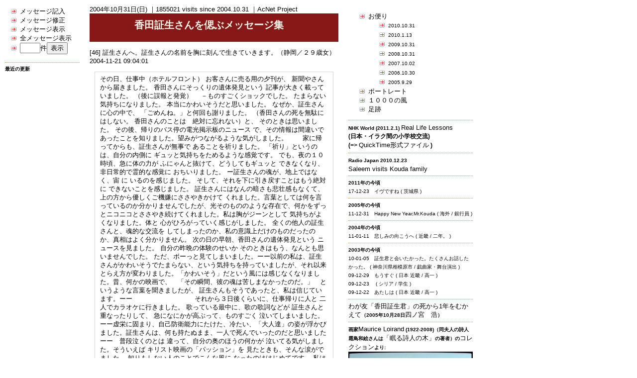

--- FILE ---
content_type: text/html
request_url: https://ac-net.org/appeal/8/msg/46
body_size: 10308
content:



<html>
<head>
<meta http-equiv="content-type" content="text/html;charset=EUC-JP"/>
<script src="https://ac-net.org/js/jquery.js" type="text/Javascript"></script>
<script src="https://ac-net.org/js/kouda.js" type="text/Javascript"></script>
<link rel="stylesheet" type="text/css" href="https://ac-net.org/appeal/8/kouda.css" />
<title>香田証生さんを偲ぶメッセージ集</title>
</head>
<body>
<div class="contents">
<!--==================================================-->
<div id="tinyfont">
<font size=2><a href="index-ver1.php">2004年10月31日(日)</a>
｜1855021 visits since 2004.10.31
｜<a href="http://ac-net.org">AcNet Project</a></font>
<br/>
</div>
<center>
<h1>
香田証生さんを偲ぶメッセージ集
</h1>
</center>
<!--****************************************-->

<p>[46] <a href="https://ac-net.org/appeal/8/msg/46" name="2004-11-21 09:04:01">証生さんへ。証生さんの名前を胸に刻んで生きていきます。（静岡／２９歳女）</a><font size=2>2004-11-21 09:04:01</font><blockquote>その日、仕事中（ホテルフロント）
お客さんに売る用の夕刊が、
新聞やさんから届きました。
香田さんにそっくりの遺体発見という
記事が大きく載っていました。
（後に誤報と発覚）
　－ものすごくショックでした。
たまらない気持ちになりました。
本当にかわいそうだと思いました。
なぜか、証生さんに心の中で、
「ごめんね。」と何回も謝りました。
（香田さんの死を無駄にはしない。
香田さんのことは　絶対に忘れない）と、
そのときは思いました。

その後、帰りのバス停の電光掲示板のニュース
で、その情報は間違いであったことを知りました。望みがつながるような気がしました。　

　家に帰ってからも、証生さんが無事で
あることを祈りました。
「祈り」というのは、自分の内側に
ギュッと気持ちをためるような感覚です。
でも、夜の１０時頃、急に体の力が
ふにゃんと抜けて、どうしてもギュッと
できなくなり、非日常的で霊的な感覚に
おちいりました。
ー証生さんの魂が、地上ではなく、宙
に
いるのを感じました。
そして、それを下に引き戻すことはもう絶対に
できないことを感じました。
証生さんにはなんの暗さも悲壮感もなくて、
上の方から優しくご機嫌にささやきかけて
くれました。言葉としては何を言っているのか分かりませんでしたが、光そのもののような存在で、何かをずっとニコニコとささやき続けてくれました。私は胸がジーンとして
気持ちがよくなりました。体と
心がひろがっていく感じがしました。
全くの他人の証生さんと、魂的な交流を
してしまったのか、私の意識上だけのものだったのか、真相はよく分かりません。
次の日の早朝、香田さんの遺体発見という
ニュースを見ました。
自分の昨晩の体験のせいか
そのときはもう、なんとも思いませんでした。
ただ、ボーっと見てしまいました。ーー以前の私は、証生さんがかわいそうでたまらない、という気持ちを持っていましたが、それ以来とらえ方が変わりました。「かわいそう」だという風には感じなくなりました。昔、何かの映画で、　「その瞬間、彼の魂は苦しまなかったのだ。」　というような言葉を聞きましたが、
証生さんもそうであったと、私は信じています。ーー　　　　　
　　
　　それから３日後くらいに、仕事帰りに人と
二人でカラオケに行きました。
歌っている最中に、歌の歌詞などが
証生さんと重なったりして、
急になにかが高ぶって、ものすごく
泣いてしまいました。ーー虚栄に固まり、自己防衛能力にたけた、冷たい、「大人達」の姿が浮かびました。証生さんは、何も持たぬまま、一人で死んでいったのだと思いましたーー　普段泣くのとは
違って、自分の奥のほうの何かが
泣いてる気がしました。そういえば
キリスト映画の「パッション」を
見たときも、そんな涙がでました。
知りもしない人のことでこんな風に
なったのははじめてです。
私は証生さんが、とてもきれいな
高い魂を持って生まれてきた人では
ないかと感じています。その試練は
あまりにも大きなものだったのかもしれません。

私が以前は高尚なイメージを持ってたある雑誌などで、「イラクへ行くなど平和ぼけ」
だというようなことが書かれたりしてたときは、ちょっとびっくりしましたが、

そんなことばかり言ってるほうが、よっぽど平和ぼけだと思います。
根本的な解決策を考えることなく、
安易にそんなことばかり言ってるうちに、
事態はますます悪化して、今度は
私達の頭の上に爆弾が落ちてくるのでは
ないか・・、というイメージが
よぎりました。歯がゆいような、怖いような
思いがしました。あと、インテリでエリートの
立派な記者たちが、本気でそんなことばかり
考えるわけがない、これは本心ではなく、何かによって書かされてるのではないか、とも思いました。意図的な情報操作のようなものを感じます。「国の政策には何も問題はありません。
この事件によって、何か余分なことに気がついたり、考えたりしてはいけませんよ。」というような。
ーそんな思惑に、国民が子供のように
まんまとのせられてしまうのでは、
あまりにもふがいないのではないでしょうか。
支配する者、される者の、悲しい構図がそこにはあります。　
私自身、日々の生活に流されて、
今はあまり本質的な生き方もできていないの
ですが、もっと、真実を求めて
勇気を持って生きていきたいと願っています。
証生さんの御家族にも読んでいただけたらとも思い、今回投稿させていただきました。　　
　　　少し後になってからですが、「証生」という名前について、想うようになりました。　「生きて証する」というその名前は、思い浮かべるだけで身がひきしまり、生きていく力が沸いてくるような、魂の奥深くにしみこんでくるような、素晴らしい名前だと思います。　私は体が虚弱で、ダルく面倒くさく、ビジョンも何もなくなり、無気力状態になることがしばしばです。でも、この先、そんなときは、証生さんのその名前を心に刻んで、生きて生きて生き続けていくことを約束します。証生さんの名前に、それを誓います。　　　　　　今、証生さんの魂を感じてみようとしても、あの日のように、それをすぐ近くに感じることはありません。証生さんは今はもう、もっともっと高く、本当の上にいるというように、私は感じます。そして今はもう、おごそかな、神のごとき沈黙を保っているように感じます。。
　　　最近はめっきり寒くなってきました。
証生さんの２５歳の誕生日がきたことも知りました。
　　証生さん、日本のこと、どうか許してください。証生さんは全てを許して微笑んでくれてる気が私にはしていますが・・。
証生さんに向って祈ります。ご冥福を
お祈りしています。　</blockquote>
<!--****************************************-->
</div>
<!--==================================================-->
<div class="menu">
<ul>
<li><a href="https://ac-net.org/appeal/8/index.php?job=kinyuu-junbi" accesskey="3">メッセージ記入</a></li>
<li><a href="https://ac-net.org/appeal/8/index.php?job=modify-junbi" accesskey="4">メッセージ修正</a></li>
<li><a href="https://ac-net.org/appeal/8/index.php?job=ikenhyouji"  accesskey="5">メッセージ表示</a></li>
<li><a href="https://ac-net.org/appeal/8/index.php?job=ikenhyouji2&number_to_show=500"  accesskey="5">全メッセージ表示</a></li>
<li>
<form method="post" action="https://ac-net.org/appeal/8/index.php">
<input name="job" type="hidden" value="ikenhyouji_with_upperbound"></input>
<input name="number_to_show" type="text" size="3">件<input type="submit" value="表示"></form>
</li>
<p>
</ul>
</div>
<div class="menu1">
<hr>最近の更新<font size=1></font>
</div>

<!--==================================================-->
<div class="migi">
<!--****************************************-->

<ul>
<li>お便り
<ul>
<li><a href="https://ac-net.org/appeal/8/20101031-kouda.html"><font size=1>2010.10.31</font></a>
</li>
<li><a href="https://ac-net.org/appeal/8/20100113-kouda.html"><font size=1>2010.1.13</font></a>
</li>
<li><a href="https://ac-net.org/appeal/8/091031-kouda.html"><font size=1>2009.10.31</font></a>
</li>
<li><a href="https://ac-net.org/appeal/8/081031.html"><font size=1>2008.10.31</font></a>
</li>
<li><a href="https://ac-net.org/appeal/8/071002-kouda.html"><font size=1>2007.10.02</font></a>
</li>
<li><a href="https://ac-net.org/appeal/8/061031.html"><font size=1>2006.10.30</font></a></li>
<li><a href="https://ac-net.org/appeal/8/050927.html"><font size=1>2005.9.29</font></a></li>
</li>
</ul>
<li><a href="https://ac-net.org/appeal/8/KS.html">ポートレート</a></li>
<li><a href="https://ac-net.org/appeal/8/1000wind.html">１０００の風</a></li>
<li><a href="https://ac-net.org/appeal/8/ashiato.html">足跡</a></li>
</ul>
<hr>
<font size=1>NHK World (2011.2.1)</font>
<a href="http://www.nhk.or.jp/nhkworld/english/movie/feature201102020813.html">Real Life Lessons</a><br>(日本・イラク間の小学校交流)<br>
 (=> <a href="media/20110202-nhk.mov"> QuickTime形式ファイル</a> )
<hr>
<font size=1>Radio Japan 2010.12.23</font><br>
<a href="2010-12-23-rj.php">Saleem visits Kouda family</a>
<font size=1><hr><font size=1>2011年の今頃</font><br> <font size=1><a href="https://ac-net.org/appeal/8/msg/422" name="2017-12-23 20:08:51"><font size=1><font size=1>17-12-23</font>　イヴですね ( 茨城県 )</font></a><hr><font size=1>2005年の今頃</font><br> <font size=1><a href="https://ac-net.org/appeal/8/msg/402" name="2011-12-31 11:22:40"><font size=1><font size=1>11-12-31</font>　Happy New Year,Mr.Kouda ( 海外 / 銀行員 )</font></a><hr><font size=1>2004年の今頃</font><br> <font size=1><a href="https://ac-net.org/appeal/8/msg/393" name="2011-01-11 19:52:20"><font size=1><font size=1>11-01-11</font>　悲しみの向こうへ ( 近畿 / 二年。 )</font></a><hr><font size=1>2003年の今頃</font><br> <font size=1><a href="https://ac-net.org/appeal/8/msg/373" name="2010-01-05 09:29:56"><font size=1><font size=1>10-01-05</font>　証生君と会いたかった。たくさんお話したかった。 ( 神奈川県相模原市 / 戯曲家・舞台演出 )</font></a><br> <font size=1><a href="https://ac-net.org/appeal/8/msg/372" name="2009-12-29 11:20:21"><font size=1><font size=1>09-12-29</font>　もうすぐ ( 日本 近畿 / 高一 )</font></a><br> <font size=1><a href="https://ac-net.org/appeal/8/msg/371" name="2009-12-23 02:12:40"><font size=1><font size=1>09-12-23</font>　 ( シリア / 学生 )</font></a><br> <font size=1><a href="https://ac-net.org/appeal/8/msg/370" name="2009-12-22 19:59:39"><font size=1><font size=1>09-12-22</font>　あたしは ( 日本 近畿 / 高一 )</font></a></font><hr>
<a href="http://www011.upp.so-net.ne.jp/office4pro/afghan/diary/wagatomo.htm">わが友「香田証生君」の死から1年をむかえて</a>（2005年10月28日<a href="http://ameblo.jp/basura-movie">四ノ宮　浩</a>）
<hr>画家<a href="http://fr.wikipedia.org/wiki/Maurice_Loirand">Maurice Loirand</a> (1922-2008)（同夫人の詩人霜鳥和絵さんは<a href="https://ac-net.org/appeal/8/msg/347">「眠る詩人の木」</a>の著者）の<a href="http://picasaweb.google.com/actualimage/MauriceLoirand#">コレクション</a>より:<center><a href="https://ac-net.org/appeal/8/La_grande_ferme.jpg"><img src="https://ac-net.org/appeal/8/La_grande_ferme.jpg" width=250><br>La grande ferme</a></center>
<!--****************************************-->
</div>
</body>
</html>


--- FILE ---
content_type: text/css
request_url: https://ac-net.org/appeal/8/kouda.css
body_size: 2886
content:
a,p,body,ul,li,h1,h2,h3,td,th{font-size:13px;line-height:17px;font-family:georgia, verdana, arial, sans-serif;}
a,p,body,ul,li,td,th{color:#000000;font-weight:normal;}
hr{border:0px none;border-top: 1px dotted #D48B00;color:#FFBD40}
img{border:0px none;}
li{list-style-position:outside;list-style-type:disc;margin:0px}

h1{ color: #FDF9EC; 
    font-size: 20px; 
    font-weight: bold; 
#    border-bottom: 15px solid #FFD700; 
    background-color: #881817; 
    text-align: center; 
    padding: 15px 20px 25px 0; 
    margin: 0 0 0 0; }

body { 
       font-size:13px;              
       padding:0 0 0 0;
       margin:0 0 0 0;
}

blockquote{
            padding:5px 10px 5px 10px; 
            margin:10px;
            color:#000000;
            font-weight:normal;
#            background-color: #F6F3ED;
            border:1px solid #D4D4D4;
}

.menu {
        position: absolute;
#        margin-left:10px;
        top: 0px;
        left: 0 px;
        width: 150px;
        font-weight:bolder;
        font-size: 8px;	
        color: black;
        line-height:150%;
}

.menu1 {
        position: absolute;
        margin-left:10px;
        top: 120px;
        left: 0 px;
        width: 150px;
        font-weight:bolder;
        font-size: 10px;	
        color: black;
        line-height:150%;
}


li{list-style: square outside url(arrow.gif);}

.contents { 
            margin-left:170px; 
            margin-bottom:100px;
            width: 500px; 
            padding: 10;
            text-height:170%;
            background-color:white;
}

#document { 
  font-size: 12px;
  margin:5px;
  text-height:170%;  
  padding:5%;
  border:dotted;  
  border-color:light-green;
  border-width:thin;
 }

#document td{ 
  font-size: 12px;
 }

.migi { 
       position:absolute;
       left:700px;
       font-weight:bolder;
       top:10px;
       width: 250px; 
       font-size:12px;
}

.migi blockquote{ 
                  margin: 3%;
                  font-weight:normal;
                  color:black;
                  line-height:140%;
 }

.migi #links{ 
   margin: 0px;
   padding: 2px;             
   list-style:none; 
   font-size: 10px;
   line-height: 170%;
 }

.migi #links a:link{ 
    text-decoration: none;
}

.migi #links a:visited{ 
    text-decoration: none;
}

a:link{ 
    text-decoration: none;
       }

a:visited{ 
    text-decoration: none;
       }



a:hover { 
          color:green; 
          background:lightgreen;
          }

.nobullets { 
             list-style-type:none; 
}


.contents h2{
              font-size: 20px; 
              font-weight: bold; 
              line-height: 40px;
              padding: 0 0 0  0; 
              margin: 0 0 0 0; }

.contents h3{
              font-size: 14px; 
              font-weight: bold; 
              line-height: 40px;
              padding: 0 0 0  0; 
              margin: 0 0 0 0; }

 }


--- FILE ---
content_type: application/javascript
request_url: https://ac-net.org/js/kouda.js
body_size: 299
content:
$(document).ready(function() {
    $('div.hideblog').hide();
    $('#hideblogbutton').click( function() {
       $('div.hideblog').hide();
       $('a.showblog').show();
				} );
    $('#showblogbutton').click( function() {
       $('div.hideblog').show();
       $('a.showblog').hide();
   });
});
